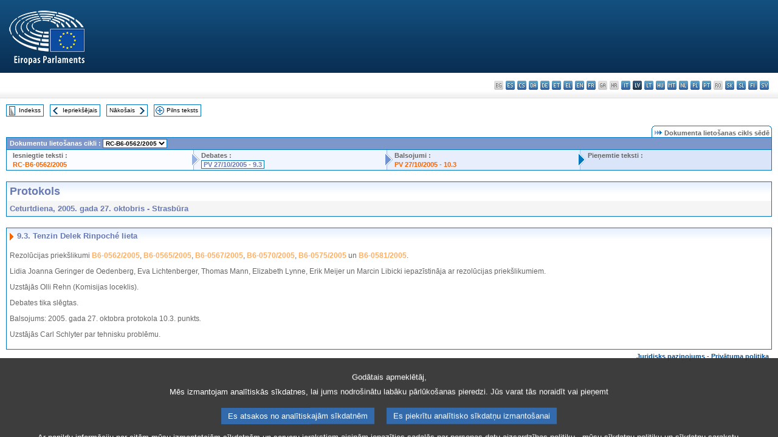

--- FILE ---
content_type: text/html; charset=UTF-8
request_url: https://www.europarl.europa.eu/doceo/document/PV-6-2005-10-27-ITM-009-03_LV.html
body_size: 1860
content:
<!DOCTYPE html>
<html lang="en">
<head>
    <meta charset="utf-8">
    <meta name="viewport" content="width=device-width, initial-scale=1">
    <title></title>
    <style>
        body {
            font-family: "Arial";
        }
    </style>
    <script type="text/javascript">
    window.awsWafCookieDomainList = [];
    window.gokuProps = {
"key":"AQIDAHjcYu/GjX+QlghicBgQ/7bFaQZ+m5FKCMDnO+vTbNg96AEO9gbUdnuqRleedIFveoKBAAAAfjB8BgkqhkiG9w0BBwagbzBtAgEAMGgGCSqGSIb3DQEHATAeBglghkgBZQMEAS4wEQQMXCicb+XDQ2DOsA5iAgEQgDtOOjvqzKqZUOOF66YElXu3pyocg5gVC0/BC8tD+g1jRYn/JwfrKMBS9Rb8m+RPFq76YP0B8+1diFDu+g==",
          "iv":"D549CACYUwAAAhQX",
          "context":"o4AXT16E8E0vUCvzH3pbDQbBBuWwINu3Oo/tzzQu8ags4TJlfGheyXFyE1JH2whgjevqEeaj+33ooXWoI6ZArDge5zwuW6j+o19ThQGrF0bgPZB0/QhIaW7UNWKA//6rtaD2T94TYUYBEGZz+ypChYyo6+p3SsF96fvCx/[base64]"
};
    </script>
    <script src="https://e3c1b12827d4.5ce583ec.us-east-2.token.awswaf.com/e3c1b12827d4/d7f65e927fcd/f9998b2f6105/challenge.js"></script>
</head>
<body>
    <div id="challenge-container"></div>
    <script type="text/javascript">
        AwsWafIntegration.saveReferrer();
        AwsWafIntegration.checkForceRefresh().then((forceRefresh) => {
            if (forceRefresh) {
                AwsWafIntegration.forceRefreshToken().then(() => {
                    window.location.reload(true);
                });
            } else {
                AwsWafIntegration.getToken().then(() => {
                    window.location.reload(true);
                });
            }
        });
    </script>
    <noscript>
        <h1>JavaScript is disabled</h1>
        In order to continue, we need to verify that you're not a robot.
        This requires JavaScript. Enable JavaScript and then reload the page.
    </noscript>
</body>
</html>

--- FILE ---
content_type: text/html;charset=UTF-8
request_url: https://www.europarl.europa.eu/doceo/document/PV-6-2005-10-27-ITM-009-03_LV.html
body_size: 3628
content:
<!DOCTYPE html PUBLIC "-//W3C//DTD XHTML 1.0 Transitional//EN" "http://www.w3.org/TR/xhtml1/DTD/xhtml1-transitional.dtd">
<html xmlns="http://www.w3.org/1999/xhtml" xml:lang="lv" lang="lv"><head><meta http-equiv="Content-Type" content="text/html; charset=UTF-8" /><meta http-equiv="Content-Language" content="lv" />

<title>Protokols - Tenzin Delek Rinpoché lieta - Ceturtdiena, 2005. gada 27. oktobris</title><meta name="title" content="Protokols - Tenzin Delek Rinpoché lieta - Ceturtdiena, 2005. gada 27. oktobris" /><meta name="language" content="lv" />

<meta name="robots" content="index, follow, noodp, noydir, notranslate" /><meta name="copyright" content="© Eiropas Savienība, 2005. gads. Avots — Eiropas Parlaments" /><meta name="available" content="27-10-2005" /><meta name="sipade-leg" content="6" /><meta name="sipade-type" content="PV" /><meta property="og:title" content="Protokols - Tenzin Delek Rinpoché lieta - Ceturtdiena, 2005. gada 27. oktobris" /><meta property="og:image" content="https://www.europarl.europa.eu/website/common/img/icon/sharelogo_facebook.jpg" />

<link rel="canonical" href="https://www.europarl.europa.eu/doceo/document/PV-6-2005-10-27-ITM-009-03_LV.html" />

<link href="/doceo/data/css/style_common.css" rel="stylesheet" type="text/css" /><link href="/doceo/data/css/style_common_print.css" rel="stylesheet" type="text/css" /><link href="/doceo/data/css/style_sipade.css" rel="stylesheet" type="text/css" /><link href="/doceo/data/css/style_activities.css" rel="stylesheet" type="text/css" /><link href="/doceo/data/css/common_sides.css" type="text/css" rel="stylesheet" /><link href="/doceo/data/css/style_sipade_oj_sched.css" type="text/css" rel="stylesheet" />
<script src="/doceo/data/js/overlib.js" type="text/javascript"> </script>
<script src="/doceo/data/js/swap_images.js" type="text/javascript"> </script>
<script src="/doceo/data/js/sipade.js" type="text/javascript"> </script>
<script src="/doceo/data/js/jquery-1.4.4.js" type="text/javascript"> </script><script src="/doceo/data/js/selectPvVotSec.js" type="text/javascript"> </script>
<script src="/doceo/data/js/sipade-OJ-SYN.js" type="text/javascript"> </script><!--ATI analytics script--><script type="text/javascript" data-tracker-name="ATInternet" defer data-value="/website/webanalytics/ati-doceo.js" src="//www.europarl.europa.eu/website/privacy-policy/privacy-policy.js" ></script></head><body bgcolor="#FFFFFF"><div id="overDiv" style="position:absolute; visibility:hidden; z-index:1000;"> </div><a name="top"></a><table cellpadding="0" cellspacing="0" border="0" width="100%"><tr><td><div id="header_sides" class="new">
<a href="/portal/lv"><img alt="Uz Europarl portālu" title="Uz Europarl portālu" src="/doceo/data/img/EP_logo_neg_LV.png" /></a><h3 class="ep_hidden">Choisissez la langue de votre document :</h3><ul class="language_select">
            <li class="bg" title="bg - български">bg - български</li>
            <li><a title="es - español" class="es on" href="/doceo/document/PV-6-2005-10-27-ITM-009-03_ES.html">es - español</a></li>
            <li><a title="cs - čeština" class="cs on" href="/doceo/document/PV-6-2005-10-27-ITM-009-03_CS.html">cs - čeština</a></li>
            <li><a title="da - dansk" class="da on" href="/doceo/document/PV-6-2005-10-27-ITM-009-03_DA.html">da - dansk</a></li>
            <li><a title="de - Deutsch" class="de on" href="/doceo/document/PV-6-2005-10-27-ITM-009-03_DE.html">de - Deutsch</a></li>
            <li><a title="et - eesti keel" class="et on" href="/doceo/document/PV-6-2005-10-27-ITM-009-03_ET.html">et - eesti keel</a></li>
            <li><a title="el - ελληνικά" class="el on" href="/doceo/document/PV-6-2005-10-27-ITM-009-03_EL.html">el - ελληνικά</a></li>
            <li><a title="en - English" class="en on" href="/doceo/document/PV-6-2005-10-27-ITM-009-03_EN.html">en - English</a></li>
            <li><a title="fr - français" class="fr on" href="/doceo/document/PV-6-2005-10-27-ITM-009-03_FR.html">fr - français</a></li>
            <li class="ga" title="ga - Gaeilge">ga - Gaeilge</li>
            <li class="hr" title="hr - hrvatski">hr - hrvatski</li>
            <li><a title="it - italiano" class="it on" href="/doceo/document/PV-6-2005-10-27-ITM-009-03_IT.html">it - italiano</a></li>
            <li class="lv selected" title="lv - latviešu valoda">lv - latviešu valoda</li>
            <li><a title="lt - lietuvių kalba" class="lt on" href="/doceo/document/PV-6-2005-10-27-ITM-009-03_LT.html">lt - lietuvių kalba</a></li>
            <li><a title="hu - magyar" class="hu on" href="/doceo/document/PV-6-2005-10-27-ITM-009-03_HU.html">hu - magyar</a></li>
            <li><a title="mt - Malti" class="mt on" href="/doceo/document/PV-6-2005-10-27-ITM-009-03_MT.html">mt - Malti</a></li>
            <li><a title="nl - Nederlands" class="nl on" href="/doceo/document/PV-6-2005-10-27-ITM-009-03_NL.html">nl - Nederlands</a></li>
            <li><a title="pl - polski" class="pl on" href="/doceo/document/PV-6-2005-10-27-ITM-009-03_PL.html">pl - polski</a></li>
            <li><a title="pt - português" class="pt on" href="/doceo/document/PV-6-2005-10-27-ITM-009-03_PT.html">pt - português</a></li>
            <li class="ro" title="ro - română">ro - română</li>
            <li><a title="sk - slovenčina" class="sk on" href="/doceo/document/PV-6-2005-10-27-ITM-009-03_SK.html">sk - slovenčina</a></li>
            <li><a title="sl - slovenščina" class="sl on" href="/doceo/document/PV-6-2005-10-27-ITM-009-03_SL.html">sl - slovenščina</a></li>
            <li><a title="fi - suomi" class="fi on" href="/doceo/document/PV-6-2005-10-27-ITM-009-03_FI.html">fi - suomi</a></li>
            <li><a title="sv - svenska" class="sv on" href="/doceo/document/PV-6-2005-10-27-ITM-009-03_SV.html">sv - svenska</a></li>
        </ul></div></td></tr><tr><td style="padding:10px;"><table width="100%" border="0" cellspacing="0" cellpadding="0"><tr><td><table border="0" align="left" cellpadding="0" cellspacing="0"><tr><td><table border="0" cellspacing="0" cellpadding="0" class="buttondocwin"><tr><td><a href="/doceo/document/PV-6-2005-10-27-TOC_LV.html"><img src="/doceo/data/img/navi_index.gif" width="16" height="16" border="0" align="absmiddle" alt="" /></a></td><td valign="middle"> <a href="/doceo/document/PV-6-2005-10-27-TOC_LV.html" title="Indekss">Indekss</a> </td></tr></table></td><td><img src="/doceo/data/img/spacer.gif" width="10" height="8" alt="" /></td><td><table border="0" cellspacing="0" cellpadding="0" class="buttondocwin"><tr><td><a href="/doceo/document/PV-6-2005-10-27-ITM-009-02_LV.html"><img src="/doceo/data/img/navi_previous.gif" width="16" height="16" border="0" align="absmiddle" alt="" /></a></td><td valign="middle"> <a href="/doceo/document/PV-6-2005-10-27-ITM-009-02_LV.html" title="Iepriekšējais">Iepriekšējais</a> </td></tr></table></td><td><img src="/doceo/data/img/spacer.gif" width="10" height="8" alt="" /></td><td><table border="0" cellspacing="0" cellpadding="0" class="buttondocwin"><tr><td valign="middle"> <a href="/doceo/document/PV-6-2005-10-27-ITM-010_LV.html" title="Nākošais">Nākošais</a> </td><td><a href="/doceo/document/PV-6-2005-10-27-ITM-010_LV.html"><img src="/doceo/data/img/navi_next.gif" width="16" height="16" border="0" align="absmiddle" alt="" /></a></td></tr></table></td><td><img src="/doceo/data/img/spacer.gif" width="10" height="8" alt="" /></td><td><table border="0" cellspacing="0" cellpadding="0" class="buttondocwin"><tr><td><a href="/doceo/document/PV-6-2005-10-27_LV.html"><img src="/doceo/data/img/navi_moredetails.gif" width="16" height="16" border="0" align="absmiddle" alt="" /></a></td><td valign="middle"> <a href="/doceo/document/PV-6-2005-10-27_LV.html" title="Pilns teksts">Pilns teksts</a> </td></tr></table></td><td><img src="/doceo/data/img/spacer.gif" width="10" height="8" alt="" /></td></tr><tr><td><img src="/doceo/data/img/spacer.gif" width="10" height="15" alt="" /></td></tr></table></td></tr></table><div xmlns:text="http://openoffice.org/2000/text" xmlns:xlink="http://www.w3.org/1999/xlink" xmlns:table="http://openoffice.org/2000/table" xmlns:fo="http://www.w3.org/1999/XSL/Format" xmlns:style="http://openoffice.org/2000/style" style="display:none" id="refhidden">PV-6-2005-10-27</div><div xmlns:text="http://openoffice.org/2000/text" xmlns:xlink="http://www.w3.org/1999/xlink" xmlns:table="http://openoffice.org/2000/table" xmlns:fo="http://www.w3.org/1999/XSL/Format" xmlns:style="http://openoffice.org/2000/style" style="display:none" id="lgNavhidden">LV</div><div xmlns:text="http://openoffice.org/2000/text" xmlns:xlink="http://www.w3.org/1999/xlink" xmlns:table="http://openoffice.org/2000/table" xmlns:fo="http://www.w3.org/1999/XSL/Format" xmlns:style="http://openoffice.org/2000/style" style="display:none" id="lgDochidden">LV</div><div xmlns:text="http://openoffice.org/2000/text" xmlns:xlink="http://www.w3.org/1999/xlink" xmlns:table="http://openoffice.org/2000/table" xmlns:fo="http://www.w3.org/1999/XSL/Format" xmlns:style="http://openoffice.org/2000/style" style="display:none" id="typeSourcehidden">iPlPv_Itm</div>
                <table border="0" cellpadding="0" cellspacing="0" width="100%"><tbody><tr><td align="right"><table align="right" border="0" cellpadding="0" cellspacing="0"><tbody><tr><td><img src="/doceo/data/img/ring_tabs_left_doc_unselected.gif" height="19" width="4" alt="" /></td><td class="Tabs_doc_unselected"><img src="/doceo/data/img/ring_navi.gif" width="17" height="14" alt="" />Dokumenta lietošanas cikls sēdē</td><td valign="middle"><img src="/doceo/data/img/ring_tabs_right_doc_unselected.gif" height="19" width="4" alt="" /></td></tr></tbody></table></td></tr></tbody></table><table class="doc_box_header" border="0" cellpadding="0" cellspacing="0" width="100%"><tbody><tr><td class="ring_multiple_bg" colspan="7" valign="top">Dokumentu lietošanas cikli :
            <select class="ring_list" onChange="window.location.replace(this.value);"><option selected="selected">Izvēlēties...</option><option value="/doceo/document/RC-6-2005-0562_LV.html" selected="selected">RC-B6-0562/2005</option><option value="/doceo/document/B-6-2005-0562_LV.html">B6-0562/2005</option><option value="/doceo/document/B-6-2005-0565_LV.html">B6-0565/2005</option><option value="/doceo/document/B-6-2005-0567_LV.html">B6-0567/2005</option><option value="/doceo/document/B-6-2005-0570_LV.html">B6-0570/2005</option><option value="/doceo/document/B-6-2005-0575_LV.html">B6-0575/2005</option><option value="/doceo/document/B-6-2005-0581_LV.html">B6-0581/2005</option></select></td></tr><tr><td width="25%" valign="top" class="ring_step_bg1" nowrap="nowrap"><p class="ring_step_title">Iesniegtie teksti :</p>
                        <a href="/doceo/document/RC-6-2005-0562_LV.html" class="ring_ref_link">RC-B6-0562/2005</a><br />
                    </td><td width="15" style="background-image:url(/doceo/data/img/ring_bg1.gif)"><img src="/doceo/data/img/ring_flech1.gif" height="22" width="13" border="0" alt="" /></td><td class="ring_step_bg2" valign="top" width="25%" nowrap="nowrap"><p class="ring_step_title">Debates :</p>
                        <a class="ring_ref_selected">PV 27/10/2005 - 9.3</a><br />
                    </td><td width="15" style="background-image:url(/doceo/data/img/ring_bg2.gif)"><img src="/doceo/data/img/ring_flech2.gif" width="13" height="22" border="0" alt="" /></td><td class="ring_step_bg3" valign="top" width="25%" nowrap="nowrap"><p class="ring_step_title">Balsojumi :</p>
                        <a href="/doceo/document/PV-6-2005-10-27-ITM-010-03_LV.html" class="ring_ref_link">PV 27/10/2005 - 10.3</a><br />
                    </td><td width="19" style="background-image:url(/doceo/data/img/ring_bg3.gif)"><img src="/doceo/data/img/ring_flech3.gif" height="22" width="13" border="0" alt="" /></td><td class="ring_step_bg4" valign="top" width="25%" nowrap="nowrap"><p class="ring_step_title">Pieņemtie teksti :</p></td></tr></tbody></table><br />
                
                
                
                
                
                
            

<table xmlns:text="http://openoffice.org/2000/text" xmlns:xlink="http://www.w3.org/1999/xlink" xmlns:table="http://openoffice.org/2000/table" xmlns:fo="http://www.w3.org/1999/XSL/Format" xmlns:style="http://openoffice.org/2000/style" width="100%" border="0" cellpadding="5" cellspacing="0" class="doc_box_header">
<tr><td align="left" valign="top" style="background-image:url(/doceo/data/img/gradient_blue.gif)" class="title_TA">Protokols</td><td align="right" valign="top" style="background-image:url(/doceo/data/img/gradient_blue.gif)"></td></tr>
<tr><td class="doc_title" align="left" valign="top" bgcolor="#F5F5F5">Ceturtdiena, 2005. gada 27. oktobris - Strasbūra</td><td class="doc_title" align="right" valign="top" bgcolor="#F5F5F5"></td></tr></table><br xmlns:text="http://openoffice.org/2000/text" xmlns:xlink="http://www.w3.org/1999/xlink" xmlns:table="http://openoffice.org/2000/table" xmlns:fo="http://www.w3.org/1999/XSL/Format" xmlns:style="http://openoffice.org/2000/style" />


<table xmlns:text="http://openoffice.org/2000/text" xmlns:xlink="http://www.w3.org/1999/xlink" xmlns:table="http://openoffice.org/2000/table" xmlns:fo="http://www.w3.org/1999/XSL/Format" xmlns:style="http://openoffice.org/2000/style" width="100%" border="0" cellpadding="0" cellspacing="0" class="doc_box_header" style="padding-bottom:5px"><tr valign="top"><td>
<table width="100%" border="0" cellpadding="5" cellspacing="0">
<tr valign="top" style="padding-bottom:0px;padding-left:5px;padding-right:5px;padding-top:5px"><td align="left" style="background-image:url(/doceo/data/img/gradient_blue.gif)" class="doc_title"><img src="/doceo/data/img/arrow_title_doc.gif" width="8" height="14" border="0" align="absmiddle" alt="" /> 9.3. Tenzin Delek Rinpoché lieta </td></tr></table>
<p class="contents" style="margin-left:5px;margin-right:5px;">Rezolūcijas priekšlikumi <a href="/doceo/document/B-6-2005-0562_LV.html">B6-0562/2005</a>, <a href="/doceo/document/B-6-2005-0565_LV.html">B6-0565/2005</a>, <a href="/doceo/document/B-6-2005-0567_LV.html">B6-0567/2005</a>, <a href="/doceo/document/B-6-2005-0570_LV.html">B6-0570/2005</a>, <a href="/doceo/document/B-6-2005-0575_LV.html">B6-0575/2005</a> un <a href="/doceo/document/B-6-2005-0581_LV.html">B6-0581/2005</a>.</p>
<p class="contents" style="margin-left:5px;margin-right:5px;">Lidia Joanna Geringer de Oedenberg, Eva Lichtenberger, Thomas Mann, Elizabeth Lynne, Erik Meijer un Marcin Libicki i<span>epazīstināja ar rezolūcijas priekšlikumiem.</span> </p>
<p class="contents" style="margin-left:5px;margin-right:5px;">Uzstājās Olli Rehn (Komisijas loceklis).</p>
<p class="contents" style="margin-left:5px;margin-right:5px;">Debates tika slēgtas.</p>
<p class="contents" style="margin-left:5px;margin-right:5px;">Balsojums: 2005. gada 27. oktobra protokola 10.3. punkts<span style="font-style:italic;">.<br /></span></p>
<p class="contents" style="margin-left:5px;margin-right:5px;">Uzstājās Carl Schlyter par tehnisku problēmu.</p></td></tr></table><table width="100%" border="0" cellspacing="0" cellpadding="5"><tr class="footerdocwin"><td></td><td align="right"><a target="_blank" href="/legal-notice/lv">Juridisks paziņojums</a> - <a target="_blank" href="/privacy-policy/lv">Privātuma politika</a></td></tr></table></td></tr></table></body></html>